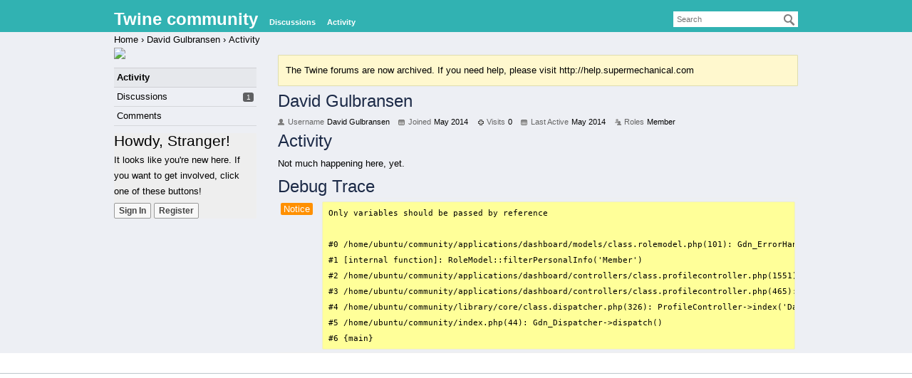

--- FILE ---
content_type: text/html; charset=utf-8
request_url: http://twine.supermechanical.com/profile/David%20Gulbransen
body_size: 3312
content:
<!DOCTYPE html>
<html lang="en">
<head>
    <title>David Gulbransen - Twine community</title>
  <link rel="stylesheet" type="text/css" href="/applications/dashboard/design/style.css?v=2.3" media="all" />
  <link rel="stylesheet" type="text/css" href="/themes/twine/design/custom.css?v=2.3" media="all" />
  <link rel="stylesheet" type="text/css" href="/resources/design/vanillicon.css?v=2.3" media="all" />
  <link rel="stylesheet" type="text/css" href="/plugins/Voting/design/voting.css?v=1.2" media="all" />
  <link rel="canonical" href="http://twine.supermechanical.com/profile/3768/david-gulbransen" />
  <meta property="og:site_name" content="Twine community" />
  <meta property="og:title" itemprop="name" content="David Gulbransen" />
  <meta property="og:url" content="http://twine.supermechanical.com/profile/3768/david-gulbransen" />
  <script type="text/javascript">gdn=window.gdn||{};gdn.meta={
    "DefaultAbout": "Write something about yourself...",
    "AnalyticsTask": "tick",
    "TagHint": "Start to type...",
    "TransportError": "A fatal error occurred while processing the request.<br \/>The server returned the following response: %s",
    "TransientKey": null,
    "WebRoot": "http:\/\/twine.supermechanical.com\/",
    "UrlFormat": "\/{Path}",
    "Path": "profile\/David Gulbransen",
    "Args": "",
    "ResolvedPath": "dashboard\/profile\/index",
    "ResolvedArgs": {
        "User": "David Gulbransen",
        "Username": "",
        "UserID": "",
        "Page": false
    },
    "SignedIn": 0,
    "ConfirmHeading": "Confirm",
    "ConfirmText": "Are you sure you want to do that?",
    "Okay": "Okay",
    "Cancel": "Cancel",
    "Search": "Search"
};</script>
  <script src="//ajax.googleapis.com/ajax/libs/jquery/1.10.2/jquery.min.js?v=2.3" type="text/javascript"></script>
  <script src="/js/library/jquery.form.js?v=2.3" type="text/javascript"></script>
  <script src="/js/library/jquery.popup.js?v=2.3" type="text/javascript"></script>
  <script src="/js/library/jquery.gardenhandleajaxform.js?v=2.3" type="text/javascript"></script>
  <script src="/js/library/jquery.autosize.min.js?v=2.3" type="text/javascript"></script>
  <script src="/js/global.js?v=2.3" type="text/javascript"></script>
  <script src="/js/library/jquery.jcrop.min.js?v=2.3" type="text/javascript"></script>
  <script src="/applications/dashboard/js/profile.js?v=2.3" type="text/javascript"></script>
  <script src="/js/library/jquery.gardenmorepager.js?v=2.3" type="text/javascript"></script>
  <script src="/applications/dashboard/js/activity.js?v=2.3" type="text/javascript"></script>
  <script src="/applications/vanilla/js/discussions.js?v=2.3" type="text/javascript"></script>
  <script src="/plugins/Voting/js/voting.js?v=1.2" type="text/javascript"></script>
</head>
<body id="dashboard_profile_index" class="Dashboard Profile Index  Profile Section-Profile">
<div id="Frame">
    <div class="Head" id="Head">
        <div class="Row">
            <strong class="SiteTitle"><a href="/">Twine community</a></strong>

            <div class="SiteSearch"><form method="get" action="/search">
<div>
<input type="text" id="Form_Search" name="Search" value="" placeholder="Search" accesskey="/" class="InputBox" /><input type="submit" id="Form_Go" name="" value="Go" class="Button" />
</div>
</form></div>
            <ul class="SiteMenu">
                <!--  -->
                <li><a href="/discussions" class="">Discussions</a></li>
                <li><a href="/activity" class="">Activity</a></li>
                <!--  -->
                
                <!-- 
               <li><a href="/entry/signin" rel="nofollow" class="SignInPopup">Sign In</a></li>  -->
            </ul>
        </div>
    </div>
    <div id="Body">
        <div class="Row">
            <div class="BreadcrumbsWrapper"><span class="Breadcrumbs" itemscope itemtype="http://data-vocabulary.org/Breadcrumb"><span class="CrumbLabel CrumbLabel HomeCrumb"><a href="http://twine.supermechanical.com/" itemprop="url"><span itemprop="title">Home</span></a></span> <span itemprop="child" itemscope itemtype="http://data-vocabulary.org/Breadcrumb"><span class="Crumb">›</span> <span class="CrumbLabel "><a href="/profile/David%20Gulbransen" itemprop="url"><span itemprop="title">David Gulbransen</span></a></span> <span itemprop="child" itemscope itemtype="http://data-vocabulary.org/Breadcrumb"><span class="Crumb">›</span> <span class="CrumbLabel  Last"><a href="/profile/activity/David%20Gulbransen" itemprop="url"><span itemprop="title">Activity</span></a></span> </span></span></span></div>
            <div class="Column PanelColumn" id="Panel">
                <div class="MeBox MeBox-SignIn"><div class="SignInLinks"><a href="/entry/signin?Target=profile%2FDavid+Gulbransen" class=" SignInPopup" rel="nofollow">Sign In</a> <span class="Bullet">&middot;</span> <a href="/entry/register?Target=profile%2FDavid+Gulbransen" class="ApplyButton" rel="nofollow">Register</a> </div> <div class="SignInIcons"></div></div>
                    <div class="Photo PhotoWrap PhotoWrapLarge ">
        <img src="http://community.supermechanical.com/images/twine_icon.png" class="ProfilePhotoLarge" />    </div>
<div class="BoxFilter BoxProfileFilter">
    <ul class="FilterMenu">
        <li class="Active Activity"><a href="/profile/activity/David%20Gulbransen"><span class="Sprite SpActivity"></span> Activity</a></li>
<li class="Discussions"><a href="/profile/discussions/3768/David%20Gulbransen"><span class="Sprite SpDiscussions"></span> Discussions<span class="Aside"><span class="Count">1</span></span></a></li>
<li class="Comments"><a href="/profile/comments/3768/David%20Gulbransen"><span class="Sprite SpComments"></span> Comments<span class="Aside"></span></a></li>
    </ul>
</div>
<div class="Box GuestBox">
    <h4>Howdy, Stranger!</h4>

    <p>It looks like you're new here. If you want to get involved, click one of these buttons!</p>

    <p></p>

    <div class="P"><a href="/entry/signin?Target=profile%2FDavid+Gulbransen" class="Button Primary SignInPopup" rel="nofollow">Sign In</a> <a href="/entry/register?Target=profile%2FDavid+Gulbransen" class="Button ApplyButton" rel="nofollow">Register</a></div>    </div>

            </div>
            <div class="Column ContentColumn" id="Content"><div class="DismissMessage AlertMessage">The Twine forums are now archived. If you need help, please visit <a href="http://help.supermechanical.com" target="_blank" rel="nofollow">http://help.supermechanical.com</a><br />
</div><div class="ProfileOptions">
     </div>
<div class="Profile">
    <div class="User" itemscope itemtype="http://schema.org/Person">
    <h1 class="H">David Gulbransen<span class="Gloss"></span></h1>
        <div class="About P">
        <h2 class="H">About</h2>
        <dl class="About">
                        <dt class="Name">Username</dt>
            <dd class="Name" itemprop="name">David Gulbransen</dd>

            
                        <dt class="Joined">Joined</dt>
            <dd class="Joined"><time title="May  1, 2014  1:16AM" datetime="2014-05-01T01:16:38+00:00">May 2014</time></dd>
            <dt class="Visits">Visits</dt>
            <dd class="Visits">0</dd>
            <dt class="LastActive">Last Active</dt>
            <dd class="LastActive"><time title="May  1, 2014  1:16AM" datetime="2014-05-01T01:16:38+00:00">May 2014</time></dd>
            <dt class="Roles">Roles</dt>
            <dd class="Roles">Member</dd>
                    </dl>
    </div>
</div>
<div class="BoxFilter BoxProfileFilter">
    <ul class="FilterMenu">
        <li class="Active Activity"><a href="/profile/activity/David%20Gulbransen"><span class="Sprite SpActivity"></span> Activity</a></li>
<li class="Discussions"><a href="/profile/discussions/3768/David%20Gulbransen"><span class="Sprite SpDiscussions"></span> Discussions<span class="Aside"><span class="Count">1</span></span></a></li>
<li class="Comments"><a href="/profile/comments/3768/David%20Gulbransen"><span class="Sprite SpComments"></span> Comments<span class="Aside"></span></a></li>
    </ul>
</div>
<div class="DataListWrap"><h2 class="H">Activity</h2><ul class="DataList Activities">    <li>
        <div class="Empty">Not much happening here, yet.</div>
    </li>
</ul></div></div>
<div class="Trace">
    <style>
        .Trace {
            width: 100%;
        }

        .Trace table {
            width: 100%;
            border-collapse: collapse;
            table-layout: fixed;
        }

        .Trace td {
            border-top: solid 1px #efefef;
            border-bottom: solid 1px #efefef;
            padding: 4px;
            vertical-align: top;
        }

        .Trace pre {
            margin: 0;
            overflow: auto;
        }

        .Trace .TagColumn {
            width: 50px;
        }

        .Trace .Tag-Info {
            background: #00A6FF;
            color: #fff;
        }

        .Trace .Tag-Warning {
            background: #FF9000;
            color: #fff;
        }

        .Trace .Tag-Notice {
            background: #FF9000;
            color: #fff;
        }

        .Trace .Tag-Error {
            background: #f00;
            color: #fff;
        }

        .Trace pre {
            color: #000;
        }
    </style>
    <h2>Debug Trace</h2>
    <table>
                    <tr>
                <td class="TagColumn">
                    <span
                        class="Tag Tag-Notice">Notice</span>
                </td>
                <td>
                    <pre>Only variables should be passed by reference

#0 /home/ubuntu/community/applications/dashboard/models/class.rolemodel.php(101): Gdn_ErrorHandler(8, 'Only variables ...', '/home/ubuntu/co...', 101, Array)
#1 [internal function]: RoleModel::filterPersonalInfo('Member')
#2 /home/ubuntu/community/applications/dashboard/controllers/class.profilecontroller.php(1551): array_filter(Array, 'RoleModel::Filt...')
#3 /home/ubuntu/community/applications/dashboard/controllers/class.profilecontroller.php(465): ProfileController-&gt;getUserInfo('David Gulbranse...', '', '')
#4 /home/ubuntu/community/library/core/class.dispatcher.php(326): ProfileController-&gt;index('David Gulbranse...', '', '', false)
#5 /home/ubuntu/community/index.php(44): Gdn_Dispatcher-&gt;dispatch()
#6 {main}</pre>                </td>
            </tr>
            </table>
</div>
</div>
        </div>
    </div>
    <div id="Foot">
        <div class="Row">
            <a href="http://vanillaforums.org" class="PoweredByVanilla" title="Community Software by Vanilla Forums">Forum Software
                Powered by Vanilla</a>
            
        </div>
    </div>
</div>

</body>
</html>